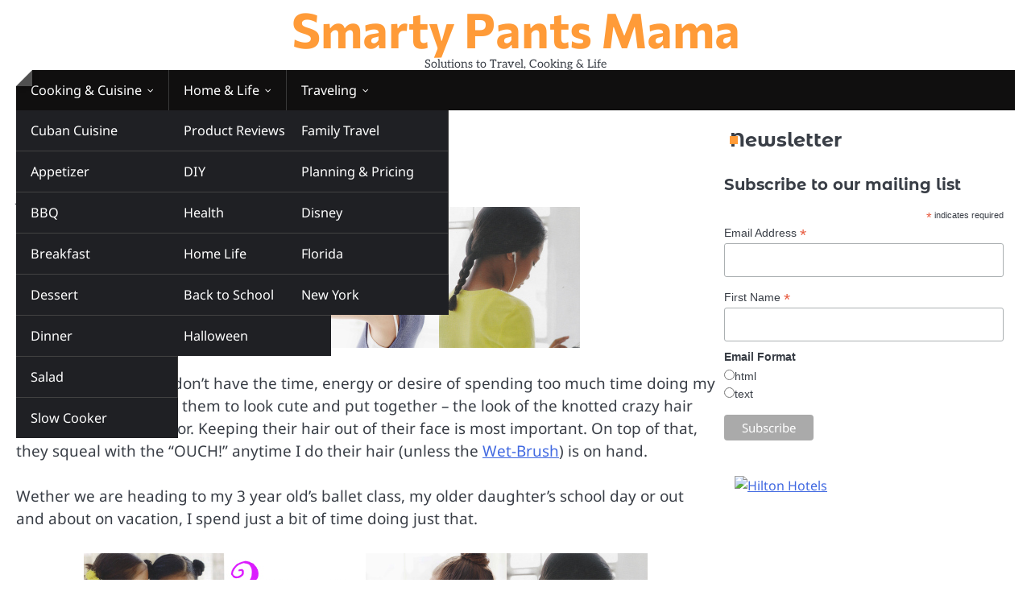

--- FILE ---
content_type: text/html; charset=UTF-8
request_url: https://smartypantsmama.com/3-hair-styles-for-girls/
body_size: 18060
content:
<!doctype html>
<html lang="en">
<head>
	<meta charset="UTF-8">
	<meta name="viewport" content="width=device-width, initial-scale=1">

	<link rel="profile" href="https://gmpg.org/xfn/11">

	<title>3 Hair Styles for Girls &#8211; Smarty Pants Mama</title>
<meta name='robots' content='max-image-preview:large' />
	<style>img:is([sizes="auto" i], [sizes^="auto," i]) { contain-intrinsic-size: 3000px 1500px }</style>
	
            <script data-no-defer="1" data-ezscrex="false" data-cfasync="false" data-pagespeed-no-defer data-cookieconsent="ignore">
                var ctPublicFunctions = {"_ajax_nonce":"bdcde2ad36","_rest_nonce":"37a262c0d1","_ajax_url":"\/wp-admin\/admin-ajax.php","_rest_url":"https:\/\/smartypantsmama.com\/wp-json\/","data__cookies_type":"none","data__ajax_type":"rest","data__bot_detector_enabled":"1","data__frontend_data_log_enabled":1,"cookiePrefix":"","wprocket_detected":false,"host_url":"smartypantsmama.com","text__ee_click_to_select":"Click to select the whole data","text__ee_original_email":"The complete one is","text__ee_got_it":"Got it","text__ee_blocked":"Blocked","text__ee_cannot_connect":"Cannot connect","text__ee_cannot_decode":"Can not decode email. Unknown reason","text__ee_email_decoder":"CleanTalk email decoder","text__ee_wait_for_decoding":"The magic is on the way!","text__ee_decoding_process":"Please wait a few seconds while we decode the contact data."}
            </script>
        
            <script data-no-defer="1" data-ezscrex="false" data-cfasync="false" data-pagespeed-no-defer data-cookieconsent="ignore">
                var ctPublic = {"_ajax_nonce":"bdcde2ad36","settings__forms__check_internal":"0","settings__forms__check_external":"0","settings__forms__force_protection":0,"settings__forms__search_test":"1","settings__data__bot_detector_enabled":"1","settings__sfw__anti_crawler":0,"blog_home":"https:\/\/smartypantsmama.com\/","pixel__setting":"3","pixel__enabled":false,"pixel__url":null,"data__email_check_before_post":"1","data__email_check_exist_post":0,"data__cookies_type":"none","data__key_is_ok":true,"data__visible_fields_required":true,"wl_brandname":"Anti-Spam by CleanTalk","wl_brandname_short":"CleanTalk","ct_checkjs_key":1494131699,"emailEncoderPassKey":"f81d916364bc39442f456b0030c8914f","bot_detector_forms_excluded":"W10=","advancedCacheExists":false,"varnishCacheExists":false,"wc_ajax_add_to_cart":false}
            </script>
        <link rel='dns-prefetch' href='//fd.cleantalk.org' />
<link rel="alternate" type="application/rss+xml" title="Smarty Pants Mama &raquo; Feed" href="https://smartypantsmama.com/feed/" />
<link rel="alternate" type="application/rss+xml" title="Smarty Pants Mama &raquo; Comments Feed" href="https://smartypantsmama.com/comments/feed/" />
<link rel="alternate" type="application/rss+xml" title="Smarty Pants Mama &raquo; 3 Hair Styles for Girls Comments Feed" href="https://smartypantsmama.com/3-hair-styles-for-girls/feed/" />
<script>
window._wpemojiSettings = {"baseUrl":"https:\/\/s.w.org\/images\/core\/emoji\/16.0.1\/72x72\/","ext":".png","svgUrl":"https:\/\/s.w.org\/images\/core\/emoji\/16.0.1\/svg\/","svgExt":".svg","source":{"concatemoji":"https:\/\/smartypantsmama.com\/wp-includes\/js\/wp-emoji-release.min.js?ver=6.8.3"}};
/*! This file is auto-generated */
!function(s,n){var o,i,e;function c(e){try{var t={supportTests:e,timestamp:(new Date).valueOf()};sessionStorage.setItem(o,JSON.stringify(t))}catch(e){}}function p(e,t,n){e.clearRect(0,0,e.canvas.width,e.canvas.height),e.fillText(t,0,0);var t=new Uint32Array(e.getImageData(0,0,e.canvas.width,e.canvas.height).data),a=(e.clearRect(0,0,e.canvas.width,e.canvas.height),e.fillText(n,0,0),new Uint32Array(e.getImageData(0,0,e.canvas.width,e.canvas.height).data));return t.every(function(e,t){return e===a[t]})}function u(e,t){e.clearRect(0,0,e.canvas.width,e.canvas.height),e.fillText(t,0,0);for(var n=e.getImageData(16,16,1,1),a=0;a<n.data.length;a++)if(0!==n.data[a])return!1;return!0}function f(e,t,n,a){switch(t){case"flag":return n(e,"\ud83c\udff3\ufe0f\u200d\u26a7\ufe0f","\ud83c\udff3\ufe0f\u200b\u26a7\ufe0f")?!1:!n(e,"\ud83c\udde8\ud83c\uddf6","\ud83c\udde8\u200b\ud83c\uddf6")&&!n(e,"\ud83c\udff4\udb40\udc67\udb40\udc62\udb40\udc65\udb40\udc6e\udb40\udc67\udb40\udc7f","\ud83c\udff4\u200b\udb40\udc67\u200b\udb40\udc62\u200b\udb40\udc65\u200b\udb40\udc6e\u200b\udb40\udc67\u200b\udb40\udc7f");case"emoji":return!a(e,"\ud83e\udedf")}return!1}function g(e,t,n,a){var r="undefined"!=typeof WorkerGlobalScope&&self instanceof WorkerGlobalScope?new OffscreenCanvas(300,150):s.createElement("canvas"),o=r.getContext("2d",{willReadFrequently:!0}),i=(o.textBaseline="top",o.font="600 32px Arial",{});return e.forEach(function(e){i[e]=t(o,e,n,a)}),i}function t(e){var t=s.createElement("script");t.src=e,t.defer=!0,s.head.appendChild(t)}"undefined"!=typeof Promise&&(o="wpEmojiSettingsSupports",i=["flag","emoji"],n.supports={everything:!0,everythingExceptFlag:!0},e=new Promise(function(e){s.addEventListener("DOMContentLoaded",e,{once:!0})}),new Promise(function(t){var n=function(){try{var e=JSON.parse(sessionStorage.getItem(o));if("object"==typeof e&&"number"==typeof e.timestamp&&(new Date).valueOf()<e.timestamp+604800&&"object"==typeof e.supportTests)return e.supportTests}catch(e){}return null}();if(!n){if("undefined"!=typeof Worker&&"undefined"!=typeof OffscreenCanvas&&"undefined"!=typeof URL&&URL.createObjectURL&&"undefined"!=typeof Blob)try{var e="postMessage("+g.toString()+"("+[JSON.stringify(i),f.toString(),p.toString(),u.toString()].join(",")+"));",a=new Blob([e],{type:"text/javascript"}),r=new Worker(URL.createObjectURL(a),{name:"wpTestEmojiSupports"});return void(r.onmessage=function(e){c(n=e.data),r.terminate(),t(n)})}catch(e){}c(n=g(i,f,p,u))}t(n)}).then(function(e){for(var t in e)n.supports[t]=e[t],n.supports.everything=n.supports.everything&&n.supports[t],"flag"!==t&&(n.supports.everythingExceptFlag=n.supports.everythingExceptFlag&&n.supports[t]);n.supports.everythingExceptFlag=n.supports.everythingExceptFlag&&!n.supports.flag,n.DOMReady=!1,n.readyCallback=function(){n.DOMReady=!0}}).then(function(){return e}).then(function(){var e;n.supports.everything||(n.readyCallback(),(e=n.source||{}).concatemoji?t(e.concatemoji):e.wpemoji&&e.twemoji&&(t(e.twemoji),t(e.wpemoji)))}))}((window,document),window._wpemojiSettings);
</script>
<style id='wp-emoji-styles-inline-css'>

	img.wp-smiley, img.emoji {
		display: inline !important;
		border: none !important;
		box-shadow: none !important;
		height: 1em !important;
		width: 1em !important;
		margin: 0 0.07em !important;
		vertical-align: -0.1em !important;
		background: none !important;
		padding: 0 !important;
	}
</style>
<link rel='stylesheet' id='wp-block-library-css' href='https://smartypantsmama.com/wp-includes/css/dist/block-library/style.min.css?ver=6.8.3' media='all' />
<style id='wp-block-library-theme-inline-css'>
.wp-block-audio :where(figcaption){color:#555;font-size:13px;text-align:center}.is-dark-theme .wp-block-audio :where(figcaption){color:#ffffffa6}.wp-block-audio{margin:0 0 1em}.wp-block-code{border:1px solid #ccc;border-radius:4px;font-family:Menlo,Consolas,monaco,monospace;padding:.8em 1em}.wp-block-embed :where(figcaption){color:#555;font-size:13px;text-align:center}.is-dark-theme .wp-block-embed :where(figcaption){color:#ffffffa6}.wp-block-embed{margin:0 0 1em}.blocks-gallery-caption{color:#555;font-size:13px;text-align:center}.is-dark-theme .blocks-gallery-caption{color:#ffffffa6}:root :where(.wp-block-image figcaption){color:#555;font-size:13px;text-align:center}.is-dark-theme :root :where(.wp-block-image figcaption){color:#ffffffa6}.wp-block-image{margin:0 0 1em}.wp-block-pullquote{border-bottom:4px solid;border-top:4px solid;color:currentColor;margin-bottom:1.75em}.wp-block-pullquote cite,.wp-block-pullquote footer,.wp-block-pullquote__citation{color:currentColor;font-size:.8125em;font-style:normal;text-transform:uppercase}.wp-block-quote{border-left:.25em solid;margin:0 0 1.75em;padding-left:1em}.wp-block-quote cite,.wp-block-quote footer{color:currentColor;font-size:.8125em;font-style:normal;position:relative}.wp-block-quote:where(.has-text-align-right){border-left:none;border-right:.25em solid;padding-left:0;padding-right:1em}.wp-block-quote:where(.has-text-align-center){border:none;padding-left:0}.wp-block-quote.is-large,.wp-block-quote.is-style-large,.wp-block-quote:where(.is-style-plain){border:none}.wp-block-search .wp-block-search__label{font-weight:700}.wp-block-search__button{border:1px solid #ccc;padding:.375em .625em}:where(.wp-block-group.has-background){padding:1.25em 2.375em}.wp-block-separator.has-css-opacity{opacity:.4}.wp-block-separator{border:none;border-bottom:2px solid;margin-left:auto;margin-right:auto}.wp-block-separator.has-alpha-channel-opacity{opacity:1}.wp-block-separator:not(.is-style-wide):not(.is-style-dots){width:100px}.wp-block-separator.has-background:not(.is-style-dots){border-bottom:none;height:1px}.wp-block-separator.has-background:not(.is-style-wide):not(.is-style-dots){height:2px}.wp-block-table{margin:0 0 1em}.wp-block-table td,.wp-block-table th{word-break:normal}.wp-block-table :where(figcaption){color:#555;font-size:13px;text-align:center}.is-dark-theme .wp-block-table :where(figcaption){color:#ffffffa6}.wp-block-video :where(figcaption){color:#555;font-size:13px;text-align:center}.is-dark-theme .wp-block-video :where(figcaption){color:#ffffffa6}.wp-block-video{margin:0 0 1em}:root :where(.wp-block-template-part.has-background){margin-bottom:0;margin-top:0;padding:1.25em 2.375em}
</style>
<style id='classic-theme-styles-inline-css'>
/*! This file is auto-generated */
.wp-block-button__link{color:#fff;background-color:#32373c;border-radius:9999px;box-shadow:none;text-decoration:none;padding:calc(.667em + 2px) calc(1.333em + 2px);font-size:1.125em}.wp-block-file__button{background:#32373c;color:#fff;text-decoration:none}
</style>
<style id='global-styles-inline-css'>
:root{--wp--preset--aspect-ratio--square: 1;--wp--preset--aspect-ratio--4-3: 4/3;--wp--preset--aspect-ratio--3-4: 3/4;--wp--preset--aspect-ratio--3-2: 3/2;--wp--preset--aspect-ratio--2-3: 2/3;--wp--preset--aspect-ratio--16-9: 16/9;--wp--preset--aspect-ratio--9-16: 9/16;--wp--preset--color--black: #000000;--wp--preset--color--cyan-bluish-gray: #abb8c3;--wp--preset--color--white: #ffffff;--wp--preset--color--pale-pink: #f78da7;--wp--preset--color--vivid-red: #cf2e2e;--wp--preset--color--luminous-vivid-orange: #ff6900;--wp--preset--color--luminous-vivid-amber: #fcb900;--wp--preset--color--light-green-cyan: #7bdcb5;--wp--preset--color--vivid-green-cyan: #00d084;--wp--preset--color--pale-cyan-blue: #8ed1fc;--wp--preset--color--vivid-cyan-blue: #0693e3;--wp--preset--color--vivid-purple: #9b51e0;--wp--preset--gradient--vivid-cyan-blue-to-vivid-purple: linear-gradient(135deg,rgba(6,147,227,1) 0%,rgb(155,81,224) 100%);--wp--preset--gradient--light-green-cyan-to-vivid-green-cyan: linear-gradient(135deg,rgb(122,220,180) 0%,rgb(0,208,130) 100%);--wp--preset--gradient--luminous-vivid-amber-to-luminous-vivid-orange: linear-gradient(135deg,rgba(252,185,0,1) 0%,rgba(255,105,0,1) 100%);--wp--preset--gradient--luminous-vivid-orange-to-vivid-red: linear-gradient(135deg,rgba(255,105,0,1) 0%,rgb(207,46,46) 100%);--wp--preset--gradient--very-light-gray-to-cyan-bluish-gray: linear-gradient(135deg,rgb(238,238,238) 0%,rgb(169,184,195) 100%);--wp--preset--gradient--cool-to-warm-spectrum: linear-gradient(135deg,rgb(74,234,220) 0%,rgb(151,120,209) 20%,rgb(207,42,186) 40%,rgb(238,44,130) 60%,rgb(251,105,98) 80%,rgb(254,248,76) 100%);--wp--preset--gradient--blush-light-purple: linear-gradient(135deg,rgb(255,206,236) 0%,rgb(152,150,240) 100%);--wp--preset--gradient--blush-bordeaux: linear-gradient(135deg,rgb(254,205,165) 0%,rgb(254,45,45) 50%,rgb(107,0,62) 100%);--wp--preset--gradient--luminous-dusk: linear-gradient(135deg,rgb(255,203,112) 0%,rgb(199,81,192) 50%,rgb(65,88,208) 100%);--wp--preset--gradient--pale-ocean: linear-gradient(135deg,rgb(255,245,203) 0%,rgb(182,227,212) 50%,rgb(51,167,181) 100%);--wp--preset--gradient--electric-grass: linear-gradient(135deg,rgb(202,248,128) 0%,rgb(113,206,126) 100%);--wp--preset--gradient--midnight: linear-gradient(135deg,rgb(2,3,129) 0%,rgb(40,116,252) 100%);--wp--preset--font-size--small: 13px;--wp--preset--font-size--medium: 20px;--wp--preset--font-size--large: 36px;--wp--preset--font-size--x-large: 42px;--wp--preset--spacing--20: 0.44rem;--wp--preset--spacing--30: 0.67rem;--wp--preset--spacing--40: 1rem;--wp--preset--spacing--50: 1.5rem;--wp--preset--spacing--60: 2.25rem;--wp--preset--spacing--70: 3.38rem;--wp--preset--spacing--80: 5.06rem;--wp--preset--shadow--natural: 6px 6px 9px rgba(0, 0, 0, 0.2);--wp--preset--shadow--deep: 12px 12px 50px rgba(0, 0, 0, 0.4);--wp--preset--shadow--sharp: 6px 6px 0px rgba(0, 0, 0, 0.2);--wp--preset--shadow--outlined: 6px 6px 0px -3px rgba(255, 255, 255, 1), 6px 6px rgba(0, 0, 0, 1);--wp--preset--shadow--crisp: 6px 6px 0px rgba(0, 0, 0, 1);}:where(.is-layout-flex){gap: 0.5em;}:where(.is-layout-grid){gap: 0.5em;}body .is-layout-flex{display: flex;}.is-layout-flex{flex-wrap: wrap;align-items: center;}.is-layout-flex > :is(*, div){margin: 0;}body .is-layout-grid{display: grid;}.is-layout-grid > :is(*, div){margin: 0;}:where(.wp-block-columns.is-layout-flex){gap: 2em;}:where(.wp-block-columns.is-layout-grid){gap: 2em;}:where(.wp-block-post-template.is-layout-flex){gap: 1.25em;}:where(.wp-block-post-template.is-layout-grid){gap: 1.25em;}.has-black-color{color: var(--wp--preset--color--black) !important;}.has-cyan-bluish-gray-color{color: var(--wp--preset--color--cyan-bluish-gray) !important;}.has-white-color{color: var(--wp--preset--color--white) !important;}.has-pale-pink-color{color: var(--wp--preset--color--pale-pink) !important;}.has-vivid-red-color{color: var(--wp--preset--color--vivid-red) !important;}.has-luminous-vivid-orange-color{color: var(--wp--preset--color--luminous-vivid-orange) !important;}.has-luminous-vivid-amber-color{color: var(--wp--preset--color--luminous-vivid-amber) !important;}.has-light-green-cyan-color{color: var(--wp--preset--color--light-green-cyan) !important;}.has-vivid-green-cyan-color{color: var(--wp--preset--color--vivid-green-cyan) !important;}.has-pale-cyan-blue-color{color: var(--wp--preset--color--pale-cyan-blue) !important;}.has-vivid-cyan-blue-color{color: var(--wp--preset--color--vivid-cyan-blue) !important;}.has-vivid-purple-color{color: var(--wp--preset--color--vivid-purple) !important;}.has-black-background-color{background-color: var(--wp--preset--color--black) !important;}.has-cyan-bluish-gray-background-color{background-color: var(--wp--preset--color--cyan-bluish-gray) !important;}.has-white-background-color{background-color: var(--wp--preset--color--white) !important;}.has-pale-pink-background-color{background-color: var(--wp--preset--color--pale-pink) !important;}.has-vivid-red-background-color{background-color: var(--wp--preset--color--vivid-red) !important;}.has-luminous-vivid-orange-background-color{background-color: var(--wp--preset--color--luminous-vivid-orange) !important;}.has-luminous-vivid-amber-background-color{background-color: var(--wp--preset--color--luminous-vivid-amber) !important;}.has-light-green-cyan-background-color{background-color: var(--wp--preset--color--light-green-cyan) !important;}.has-vivid-green-cyan-background-color{background-color: var(--wp--preset--color--vivid-green-cyan) !important;}.has-pale-cyan-blue-background-color{background-color: var(--wp--preset--color--pale-cyan-blue) !important;}.has-vivid-cyan-blue-background-color{background-color: var(--wp--preset--color--vivid-cyan-blue) !important;}.has-vivid-purple-background-color{background-color: var(--wp--preset--color--vivid-purple) !important;}.has-black-border-color{border-color: var(--wp--preset--color--black) !important;}.has-cyan-bluish-gray-border-color{border-color: var(--wp--preset--color--cyan-bluish-gray) !important;}.has-white-border-color{border-color: var(--wp--preset--color--white) !important;}.has-pale-pink-border-color{border-color: var(--wp--preset--color--pale-pink) !important;}.has-vivid-red-border-color{border-color: var(--wp--preset--color--vivid-red) !important;}.has-luminous-vivid-orange-border-color{border-color: var(--wp--preset--color--luminous-vivid-orange) !important;}.has-luminous-vivid-amber-border-color{border-color: var(--wp--preset--color--luminous-vivid-amber) !important;}.has-light-green-cyan-border-color{border-color: var(--wp--preset--color--light-green-cyan) !important;}.has-vivid-green-cyan-border-color{border-color: var(--wp--preset--color--vivid-green-cyan) !important;}.has-pale-cyan-blue-border-color{border-color: var(--wp--preset--color--pale-cyan-blue) !important;}.has-vivid-cyan-blue-border-color{border-color: var(--wp--preset--color--vivid-cyan-blue) !important;}.has-vivid-purple-border-color{border-color: var(--wp--preset--color--vivid-purple) !important;}.has-vivid-cyan-blue-to-vivid-purple-gradient-background{background: var(--wp--preset--gradient--vivid-cyan-blue-to-vivid-purple) !important;}.has-light-green-cyan-to-vivid-green-cyan-gradient-background{background: var(--wp--preset--gradient--light-green-cyan-to-vivid-green-cyan) !important;}.has-luminous-vivid-amber-to-luminous-vivid-orange-gradient-background{background: var(--wp--preset--gradient--luminous-vivid-amber-to-luminous-vivid-orange) !important;}.has-luminous-vivid-orange-to-vivid-red-gradient-background{background: var(--wp--preset--gradient--luminous-vivid-orange-to-vivid-red) !important;}.has-very-light-gray-to-cyan-bluish-gray-gradient-background{background: var(--wp--preset--gradient--very-light-gray-to-cyan-bluish-gray) !important;}.has-cool-to-warm-spectrum-gradient-background{background: var(--wp--preset--gradient--cool-to-warm-spectrum) !important;}.has-blush-light-purple-gradient-background{background: var(--wp--preset--gradient--blush-light-purple) !important;}.has-blush-bordeaux-gradient-background{background: var(--wp--preset--gradient--blush-bordeaux) !important;}.has-luminous-dusk-gradient-background{background: var(--wp--preset--gradient--luminous-dusk) !important;}.has-pale-ocean-gradient-background{background: var(--wp--preset--gradient--pale-ocean) !important;}.has-electric-grass-gradient-background{background: var(--wp--preset--gradient--electric-grass) !important;}.has-midnight-gradient-background{background: var(--wp--preset--gradient--midnight) !important;}.has-small-font-size{font-size: var(--wp--preset--font-size--small) !important;}.has-medium-font-size{font-size: var(--wp--preset--font-size--medium) !important;}.has-large-font-size{font-size: var(--wp--preset--font-size--large) !important;}.has-x-large-font-size{font-size: var(--wp--preset--font-size--x-large) !important;}
:where(.wp-block-post-template.is-layout-flex){gap: 1.25em;}:where(.wp-block-post-template.is-layout-grid){gap: 1.25em;}
:where(.wp-block-columns.is-layout-flex){gap: 2em;}:where(.wp-block-columns.is-layout-grid){gap: 2em;}
:root :where(.wp-block-pullquote){font-size: 1.5em;line-height: 1.6;}
</style>
<link rel='stylesheet' id='cleantalk-public-css-css' href='https://smartypantsmama.com/wp-content/plugins/cleantalk-spam-protect/css/cleantalk-public.min.css?ver=6.68_1763051234' media='all' />
<link rel='stylesheet' id='cleantalk-email-decoder-css-css' href='https://smartypantsmama.com/wp-content/plugins/cleantalk-spam-protect/css/cleantalk-email-decoder.min.css?ver=6.68_1763051234' media='all' />
<link rel='stylesheet' id='ideal-magazine-slick-css-css' href='https://smartypantsmama.com/wp-content/themes/ideal-magazine/assets/css/slick.min.css?ver=1.8.0' media='all' />
<link rel='stylesheet' id='ideal-magazine-fontawesome-css-css' href='https://smartypantsmama.com/wp-content/themes/ideal-magazine/assets/css/fontawesome.min.css?ver=6.4.2' media='all' />
<link rel='stylesheet' id='ideal-magazine-google-fonts-css' href='https://smartypantsmama.com/wp-content/fonts/55939a26df00fc9d494e07baedb09bb2.css' media='all' />
<link rel='stylesheet' id='ideal-magazine-style-css' href='https://smartypantsmama.com/wp-content/themes/ideal-magazine/style.css?ver=1.0.3' media='all' />
<style id='ideal-magazine-style-inline-css'>

	/* Color */
	:root {
		--site-title-color: #ff9b38;
	}
	
	/* Typograhpy */
	:root {
		--font-heading: "Montserrat Alternates", serif;
		--font-main: -apple-system, BlinkMacSystemFont,"Noto Sans", "Segoe UI", Roboto, Oxygen-Sans, Ubuntu, Cantarell, "Helvetica Neue", sans-serif;
	}

	body,
	button, input, select, optgroup, textarea {
		font-family: "Noto Sans", serif;
	}

	.site-title a {
		font-family: "Commissioner", serif;
	}
	
	.site-description {
		font-family: "Aleo", serif;
	}
	
</style>
<script src="https://smartypantsmama.com/wp-content/plugins/cleantalk-spam-protect/js/apbct-public-bundle.min.js?ver=6.68_1763051235" id="apbct-public-bundle.min-js-js"></script>
<script src="https://fd.cleantalk.org/ct-bot-detector-wrapper.js?ver=6.68" id="ct_bot_detector-js" defer data-wp-strategy="defer"></script>
<script src="https://smartypantsmama.com/wp-includes/js/jquery/jquery.min.js?ver=3.7.1" id="jquery-core-js"></script>
<script src="https://smartypantsmama.com/wp-includes/js/jquery/jquery-migrate.min.js?ver=3.4.1" id="jquery-migrate-js"></script>
<script src="https://smartypantsmama.com/wp-content/themes/ideal-magazine/assets/js/custom.min.js?ver=1" id="ideal-magazine-custom-script-js"></script>
<link rel="https://api.w.org/" href="https://smartypantsmama.com/wp-json/" /><link rel="alternate" title="JSON" type="application/json" href="https://smartypantsmama.com/wp-json/wp/v2/posts/14369" /><link rel="EditURI" type="application/rsd+xml" title="RSD" href="https://smartypantsmama.com/xmlrpc.php?rsd" />
<meta name="generator" content="WordPress 6.8.3" />
<link rel="canonical" href="https://smartypantsmama.com/3-hair-styles-for-girls/" />
<link rel='shortlink' href='https://smartypantsmama.com/?p=14369' />
<link rel="alternate" title="oEmbed (JSON)" type="application/json+oembed" href="https://smartypantsmama.com/wp-json/oembed/1.0/embed?url=https%3A%2F%2Fsmartypantsmama.com%2F3-hair-styles-for-girls%2F" />
<link rel="alternate" title="oEmbed (XML)" type="text/xml+oembed" href="https://smartypantsmama.com/wp-json/oembed/1.0/embed?url=https%3A%2F%2Fsmartypantsmama.com%2F3-hair-styles-for-girls%2F&#038;format=xml" />
<meta name="generator" content="Redux 4.5.8" />
<style type="text/css" id="breadcrumb-trail-css">.breadcrumbs ul li::after {content: "/";}</style>
</head>

<body class="wp-singular post-template-default single single-post postid-14369 single-format-standard wp-embed-responsive wp-theme-ideal-magazine right-sidebar">

		<div id="page" class="site">

		<a class="skip-link screen-reader-text" href="#primary">Skip to content</a>

		<div id="loader" class="loader-1">
			<div class="loader-container">
				<div id="preloader">
				</div>
			</div>
		</div><!-- #loader -->

		<header id="masthead" class="site-header">

			
			<div class="ideal-magazine-middle-header ">
								<div class="section-wrapper">
					<div class="ideal-magazine-middle-header-wrapper no-bigyapaan">
						<div class="site-branding">
														<div class="site-identity">
																<p class="site-title"><a href="https://smartypantsmama.com/" rel="home">Smarty Pants Mama</a></p>
																<p class="site-description">Solutions to Travel, Cooking &amp; Life</p>
													</div>	
					</div>
									</div>	
			</div>	
		</div>		
		<!-- end of site-branding -->
		<div class="ideal-magazine-bottom-header" style="min-height: 55px;">
			<div class="ideal-magazine-navigation">
				<div class="section-wrapper"> 
					<div class="ideal-magazine-navigation-container">
						<nav id="site-navigation" class="main-navigation">
							<button class="menu-toggle" aria-controls="primary-menu" aria-expanded="false">
								<span class="ham-icon"></span>
								<span class="ham-icon"></span>
								<span class="ham-icon"></span>
							</button>
							<div class="navigation-area">
								<div class="menu-spm-question-menu-container"><ul id="primary-menu" class="menu"><li id="menu-item-13245" class="menu-item menu-item-type-taxonomy menu-item-object-category menu-item-has-children menu-item-13245"><a href="https://smartypantsmama.com/category/smartfood/">Cooking &#038; Cuisine</a>
<ul class="sub-menu">
	<li id="menu-item-17981" class="menu-item menu-item-type-custom menu-item-object-custom menu-item-17981"><a href="http://www.smartypantsmama.com/tag/Cuban">Cuban Cuisine</a></li>
	<li id="menu-item-15639" class="menu-item menu-item-type-custom menu-item-object-custom menu-item-has-children menu-item-15639"><a href="http://www.smartypantsmama.com/tag/recipe">Recipes</a>
	<ul class="sub-menu">
		<li id="menu-item-15696" class="menu-item menu-item-type-custom menu-item-object-custom menu-item-15696"><a href="http://www.smartypantsmama.com/tag/appetizer">Appetizer</a></li>
		<li id="menu-item-15703" class="menu-item menu-item-type-custom menu-item-object-custom menu-item-15703"><a href="http://www.smartypantsmama.com/tag/BBQ">BBQ</a></li>
		<li id="menu-item-15694" class="menu-item menu-item-type-custom menu-item-object-custom menu-item-15694"><a href="http://www.smartypantsmama.com/tag/breakfast">Breakfast</a></li>
		<li id="menu-item-15704" class="menu-item menu-item-type-custom menu-item-object-custom menu-item-15704"><a href="http://www.smartypantsmama.com/tag/dessert">Dessert</a></li>
		<li id="menu-item-15697" class="menu-item menu-item-type-custom menu-item-object-custom menu-item-15697"><a href="http://www.smartypantsmama.com/tag/dinner">Dinner</a></li>
		<li id="menu-item-15705" class="menu-item menu-item-type-custom menu-item-object-custom menu-item-15705"><a href="http://www.smartypantsmama.com/tag/salad">Salad</a></li>
		<li id="menu-item-15695" class="menu-item menu-item-type-custom menu-item-object-custom menu-item-15695"><a href="http://www.smartypantsmama.com/tag/slow-cooker">Slow Cooker</a></li>
	</ul>
</li>
	<li id="menu-item-15641" class="menu-item menu-item-type-custom menu-item-object-custom menu-item-15641"><a href="http://www.smartypantsmama.com/tag/KitchenTools">Tools of the Kitchen</a></li>
</ul>
</li>
<li id="menu-item-13251" class="menu-item menu-item-type-taxonomy menu-item-object-category current-post-ancestor current-menu-parent current-post-parent menu-item-has-children menu-item-13251"><a href="https://smartypantsmama.com/category/living/">Home &#038; Life</a>
<ul class="sub-menu">
	<li id="menu-item-21496" class="menu-item menu-item-type-custom menu-item-object-custom menu-item-21496"><a href="http://www.smartypantsmama.com/tag/Product-Review">Product Reviews</a></li>
	<li id="menu-item-15644" class="menu-item menu-item-type-custom menu-item-object-custom menu-item-15644"><a href="http://www.smartypantsmama.com/tag/DIY">DIY</a></li>
	<li id="menu-item-16514" class="menu-item menu-item-type-custom menu-item-object-custom menu-item-16514"><a href="http://www.smartypantsmama.com/tag/health">Health</a></li>
	<li id="menu-item-23517" class="menu-item menu-item-type-custom menu-item-object-custom menu-item-23517"><a href="http://www.smartypantsmama.com/tag/Home">Home Life</a></li>
	<li id="menu-item-15642" class="menu-item menu-item-type-custom menu-item-object-custom menu-item-has-children menu-item-15642"><a href="http://www.smartypantsmama.com/tag/Parenting">Parenting</a>
	<ul class="sub-menu">
		<li id="menu-item-15698" class="menu-item menu-item-type-custom menu-item-object-custom menu-item-15698"><a href="http://www.smartypantsmama.com/tag/BackToSchool">Back to School</a></li>
		<li id="menu-item-15701" class="menu-item menu-item-type-custom menu-item-object-custom menu-item-15701"><a href="http://www.smartypantsmama.com/tag/Halloween">Halloween</a></li>
	</ul>
</li>
	<li id="menu-item-18533" class="menu-item menu-item-type-custom menu-item-object-custom menu-item-18533"><a href="http://www.smartypantsmama.com/tag/social-cause">Social Causes</a></li>
</ul>
</li>
<li id="menu-item-13231" class="menu-item menu-item-type-taxonomy menu-item-object-category menu-item-has-children menu-item-13231"><a href="https://smartypantsmama.com/category/family-travel/">Traveling</a>
<ul class="sub-menu">
	<li id="menu-item-15700" class="menu-item menu-item-type-custom menu-item-object-custom menu-item-15700"><a href="http://www.smartypantsmama.com/tag/family-travel">Family Travel</a></li>
	<li id="menu-item-15647" class="menu-item menu-item-type-custom menu-item-object-custom menu-item-15647"><a href="http://www.smartypantsmama.com/tag/travel-planning">Planning &#038; Pricing</a></li>
	<li id="menu-item-15646" class="menu-item menu-item-type-custom menu-item-object-custom menu-item-has-children menu-item-15646"><a href="http://www.smartypantsmama.com/tag/destinations">Destinations</a>
	<ul class="sub-menu">
		<li id="menu-item-15635" class="menu-item menu-item-type-custom menu-item-object-custom menu-item-15635"><a href="http://www.smartypantsmama.com/tag/Disney">Disney</a></li>
		<li id="menu-item-15637" class="menu-item menu-item-type-custom menu-item-object-custom menu-item-15637"><a href="http://www.smartypantsmama.com/tag/florida">Florida</a></li>
		<li id="menu-item-15636" class="menu-item menu-item-type-custom menu-item-object-custom menu-item-15636"><a href="http://www.smartypantsmama.com/tag/newYork">New York</a></li>
	</ul>
</li>
	<li id="menu-item-15638" class="menu-item menu-item-type-custom menu-item-object-custom menu-item-15638"><a href="http://www.smartypantsmama.com/tag/cruising">Cruising</a></li>
	<li id="menu-item-15640" class="menu-item menu-item-type-custom menu-item-object-custom menu-item-15640"><a href="http://www.smartypantsmama.com/tag/TravelTools">Tools of Travel</a></li>
</ul>
</li>
</ul></div>							</div>
						</nav><!-- #site-navigation -->
						<div class="header-social-icon">
							<div class="header-social-icon-container">
															</div>
						</div>
					</div>
				</div>
			</div>
		</div>
		<!-- end of navigation -->
	</header><!-- #masthead -->

			<div class="ideal-magazine-main-wrapper">
			<div class="section-wrapper">
				<div class="ideal-magazine-container-wrapper">
				<main id="primary" class="site-main">

	
<article id="post-14369" class="post-14369 post type-post status-publish format-standard has-post-thumbnail hentry category-living tag-back-to-school tag-diy">
	<nav role="navigation" aria-label="Breadcrumbs" class="breadcrumb-trail breadcrumbs" itemprop="breadcrumb"><ul class="trail-items" itemscope itemtype="http://schema.org/BreadcrumbList"><meta name="numberOfItems" content="3" /><meta name="itemListOrder" content="Ascending" /><li itemprop="itemListElement" itemscope itemtype="http://schema.org/ListItem" class="trail-item trail-begin"><a href="https://smartypantsmama.com/" rel="home" itemprop="item"><span itemprop="name">Home</span></a><meta itemprop="position" content="1" /></li><li itemprop="itemListElement" itemscope itemtype="http://schema.org/ListItem" class="trail-item"><a href="https://smartypantsmama.com/category/living/" itemprop="item"><span itemprop="name">Living</span></a><meta itemprop="position" content="2" /></li><li itemprop="itemListElement" itemscope itemtype="http://schema.org/ListItem" class="trail-item trail-end"><span itemprop="item"><span itemprop="name">3 Hair Styles for Girls</span></span><meta itemprop="position" content="3" /></li></ul></nav>			<header class="entry-header">
			<h1 class="entry-title">3 Hair Styles for Girls</h1>		</header><!-- .entry-header -->
					<div class="entry-meta">
				<span class="post-date"><a href="https://smartypantsmama.com/3-hair-styles-for-girls/"><time class="entry-date published" datetime="2014-07-31T10:07:41-04:00">July 31, 2014</time><time class="updated" datetime="2016-11-17T17:56:25-05:00">November 17, 2016</time></a></span><span class="post-author"><a href="https://smartypantsmama.com/author/admin/">Caroline Murphy</a></span>			</div><!-- .entry-meta -->
				
	
			<div class="post-thumbnail">
				<img width="700" height="175" src="https://smartypantsmama.com/wp-content/uploads/2014/07/HairStylesFB.jpg.jpg" class="attachment-post-thumbnail size-post-thumbnail wp-post-image" alt="Hair Styles for Girls" decoding="async" fetchpriority="high" srcset="https://smartypantsmama.com/wp-content/uploads/2014/07/HairStylesFB.jpg.jpg 700w, https://smartypantsmama.com/wp-content/uploads/2014/07/HairStylesFB.jpg-300x75.jpg 300w, https://smartypantsmama.com/wp-content/uploads/2014/07/HairStylesFB.jpg-400x100.jpg 400w" sizes="(max-width: 700px) 100vw, 700px" />			</div><!-- .post-thumbnail -->

		
	<div class="entry-content">
		<p>I like things SIMPLE. I don&#8217;t have the time, energy or desire of spending too much time doing my daughter&#8217;s hair. I want them to look cute and put together &#8211; the look of the knotted crazy hair isn&#8217;t what I&#8217;m looking for. Keeping their hair out of their face is most important. On top of that, they squeal with the &#8220;OUCH!&#8221; anytime I do their hair (unless the <a title="How We Use the Wet Brush to End Hair Brushing Tears" href="https://smartypantsmama.com/obsessed-with-the-wet-brush/">Wet-Brush</a>) is on hand.&nbsp;</p>
<p>Wether we are heading to my 3 year old&#8217;s ballet class, my older daughter&#8217;s school day or out and about on vacation, I spend just a bit of time doing just that.&nbsp;</p>
<p><a href="https://smartypantsmama.com/wp-content/uploads/2014/07/HairStylesFB.jpg.jpg"><img decoding="async" class="aligncenter size-full wp-image-14373" src="https://smartypantsmama.com/wp-content/uploads/2014/07/HairStylesFB.jpg.jpg" alt="Hair Styles for Girls" width="700" height="175" srcset="https://smartypantsmama.com/wp-content/uploads/2014/07/HairStylesFB.jpg.jpg 700w, https://smartypantsmama.com/wp-content/uploads/2014/07/HairStylesFB.jpg-300x75.jpg 300w, https://smartypantsmama.com/wp-content/uploads/2014/07/HairStylesFB.jpg-400x100.jpg 400w" sizes="(max-width: 700px) 100vw, 700px" /></a></p>
<p>There are loads of styles out there and I&#8217;m enjoying the dozens of ones in&nbsp;<strong><b style="color: #222222;"><i>Cozy’s Complete Guide to Girls Hair</i>&nbsp;</b></strong>book. This hardcover spiral can sit right on the bathroom counter as you carefully and quickly style your daughter&#8217;s hair. The pictures are clear and the directions make sense. &nbsp;The styles are intended for Mom to do &#8211; not a professional with loads more experience and creativity.</p>
<p>Below I share 3 hair styles for girls that are also featured in&nbsp;<strong><strong><b style="color: #222222;"><i>Cozy’s Complete Guide to Girls Hair</i></b></strong></strong>&nbsp;book!</p>
<h3>3 Hair Styles for&nbsp;Girls</h3>
<h4><strong>Hair Style Idea: The Basic Bun<a href="https://smartypantsmama.com/wp-content/uploads/2014/07/161_Basic-Bun.jpg.jpg.jpg-e1406755921206.jpg"><img decoding="async" class="alignright size-full wp-image-14374" src="https://smartypantsmama.com/wp-content/uploads/2014/07/161_Basic-Bun.jpg.jpg.jpg-e1406755921206.jpg" alt="Basic Bun" width="250" height="333" srcset="https://smartypantsmama.com/wp-content/uploads/2014/07/161_Basic-Bun.jpg.jpg.jpg-e1406755921206.jpg 250w, https://smartypantsmama.com/wp-content/uploads/2014/07/161_Basic-Bun.jpg.jpg.jpg-e1406755921206-225x300.jpg 225w" sizes="(max-width: 250px) 100vw, 250px" /></a></strong></h4>
<p>This simple way of scooping hair up always makes girls feel grown-up, and most importantly, getting hair off of her face and neck during the hot summer months!</p>
<p>Don’t make the bun too tight or severe; a softer style is not only prettier, but also more comfy.&nbsp;</p>
<p><strong>Step 1:</strong>&nbsp;Starting with damp hair, comb through to smooth and remove tangles.</p>
<p><strong>Step 2:&nbsp;</strong>Gather hair in a loose ponytail. Position the ponytail where you want the bun to be on the head: low at the nape, middle of the head, or high on the crown. Secure with a ponytail holder.</p>
<p><strong>Step 3:</strong>&nbsp;Twist the ponytail into a tight rope, coiling it around itself at the base.</p>
<p><strong>Step 4:</strong>&nbsp;Tuck the ends of the coil into the ponytail holder at the base. Then secure the bun by pushing bobby pins into the hair at the bun’s base on all sides.&nbsp; The thicker the hair, the more pins you’ll need.&nbsp; Lightly spritz the bun with hair spray to lock in the style.</p>
<h4><strong>Hair Style Idea: Looped Pigtails<a href="https://smartypantsmama.com/wp-content/uploads/2014/07/The-Looped-Pigtail-and-The-Knotted-Pigtail.jpg.jpg.jpg-e1406755965209.jpg"><img loading="lazy" decoding="async" class="alignright size-full wp-image-14376" src="https://smartypantsmama.com/wp-content/uploads/2014/07/The-Looped-Pigtail-and-The-Knotted-Pigtail.jpg.jpg.jpg-e1406755965209.jpg" alt="Looped Pigtail" width="250" height="269"></a></strong></h4>
<p>Super-simple and super-cute –the looped pigtails shows off your little one’s cute face while keeping them cool!</p>
<p><strong>Step 1:&nbsp;</strong>Starting with dry hair, comb or brush the hair to smooth and detangle it.&nbsp; Part the hair down the middle of the head.</p>
<p><strong>Step 2:&nbsp;</strong>Hold the hair from one side of the part and make a low ponytail below the ear on that side, using a cute ponytail holder.&nbsp; When you pull the hair through the holder for the final time, don&#8217;t pull it all the way through: Leave the ends stuck in the holder to form a loose loop below.&nbsp; The longer the hair, the larger the loop will be.</p>
<p><strong>Step 3:&nbsp;</strong>Repeat on the other side of the part. Use your fingers to make the loops about the same size on both sides.</p>
<h4><strong>Hair Style Idea: Loose Braid<a href="https://smartypantsmama.com/wp-content/uploads/2014/07/Basic-Braid.jpg.jpg.jpg-e1406755987276.jpg"><img loading="lazy" decoding="async" class="alignright size-full wp-image-14375" src="https://smartypantsmama.com/wp-content/uploads/2014/07/Basic-Braid.jpg.jpg.jpg-e1406755987276.jpg" alt="Basic Braid" width="250" height="281"></a></strong></h4>
<p>Braids are not going anywhere! An easy but chic style for longer hair, and so on-trend!</p>
<p><strong>Step 1:&nbsp;</strong>Starting with dry hair, brush it smooth and detangle it.&nbsp;</p>
<p><strong>Step 2:&nbsp;</strong>Using a fine-tooth comb, divide the hair into three equal sections: right, left and middle.</p>
<p><strong>Step 3:&nbsp;</strong>Hold the right section in your right hand and the other two sections separately in your left. Cross the right section over the middle section and hold with your left hand. The original right section is not the middle section.</p>
<p><strong>Step 4:&nbsp;</strong>Now cross the left section over the middle section. The original left-hand section is now the middle section.</p>
<p><strong>Step 5:&nbsp;</strong>Continuing alternating right and left sections over the middle, until you reach the end of the hair. Secure with a ponytail holder.</p>
<h3>Purchase Cozy&#8217;s Complete Guide to Girls&#8217; Hair</h3>
<p>Head over to Amazon to purchase the book for yourself or as a gift:&nbsp; <a href="https://www.amazon.com/gp/product/1579654223/ref=as_li_tl?ie=UTF8&amp;camp=1789&amp;creative=390957&amp;creativeASIN=1579654223&amp;linkCode=as2&amp;tag=caroline06&amp;linkId=SDA2WO5BGK57E2P4">Cozy&#8217;s Complete Guide to Girls&#8217; Hair</a><img loading="lazy" decoding="async" style="border: none !important; margin: 0px !important;" src="http://ir-na.amazon-adsystem.com/e/ir?t=caroline06&amp;l=as2&amp;o=1&amp;a=1579654223" alt="" width="1" height="1" border="0"></p>
<p><a href="https://smartypantsmama.com/wp-content/uploads/2014/07/HairStyles.jpg.jpg"><img loading="lazy" decoding="async" class="aligncenter size-full wp-image-14371" src="https://smartypantsmama.com/wp-content/uploads/2014/07/HairStyles.jpg.jpg" alt="Hair Styles" width="750" height="3000" srcset="https://smartypantsmama.com/wp-content/uploads/2014/07/HairStyles.jpg.jpg 750w, https://smartypantsmama.com/wp-content/uploads/2014/07/HairStyles.jpg-75x300.jpg 75w, https://smartypantsmama.com/wp-content/uploads/2014/07/HairStyles.jpg-256x1024.jpg 256w, https://smartypantsmama.com/wp-content/uploads/2014/07/HairStyles.jpg-400x1600.jpg 400w" sizes="auto, (max-width: 750px) 100vw, 750px" /></a></p>
	</div><!-- .entry-content -->

	<footer class="entry-footer">
		<span class="cat-links"><a href="https://smartypantsmama.com/category/living/" rel="category tag">Living</a></span>		<span class="tags-links">Tagged <a href="https://smartypantsmama.com/tag/back-to-school/" rel="tag">back to school</a>, <a href="https://smartypantsmama.com/tag/diy/" rel="tag">DIY</a></span>	</footer><!-- .entry-footer -->
</article><!-- #post-14369 -->

	<nav class="navigation post-navigation" aria-label="Posts">
		<h2 class="screen-reader-text">Post navigation</h2>
		<div class="nav-links"><div class="nav-previous"><a href="https://smartypantsmama.com/100-books-to-read-lifetime-childrens-book-edition/" rel="prev"><span class="nav-title">100 Books to Read in a Lifetime, Children&#8217;s Book Edition</span></a></div><div class="nav-next"><a href="https://smartypantsmama.com/easy-motion-sickness-remedies/" rel="next"><span class="nav-title">Easy Motion Sickness Remedies</span></a></div></div>
	</nav>				<div class="related-posts">
					<h2>Related Posts</h2>
					<div class="row">
													<div>
								<article id="post-50" class="post-50 post type-post status-publish format-standard hentry category-products category-recallwednesday">
																		<div class="post-text">
										<header class="entry-header">
											<h5 class="entry-title"><a href="https://smartypantsmama.com/recall-wednesday-just-a-grill/" rel="bookmark">Recall Wednesday &#8211; Just a Grill!</a></h5>										</header><!-- .entry-header -->
										<div class="entry-content">
											<p>Good Morning! In the past week I have only received one recall from the CPSC &#8211; I guess that&#8217;s good&hellip;</p>
										</div><!-- .entry-content -->
									</div>
								</article>
							</div>
														<div>
								<article id="post-24771" class="post-24771 post type-post status-publish format-standard has-post-thumbnail hentry category-living tag-back-to-school tag-health tag-infographic">
									
			<div class="post-thumbnail">
				<img width="810" height="450" src="https://smartypantsmama.com/wp-content/uploads/2017/08/Dental-Routine.png" class="attachment-post-thumbnail size-post-thumbnail wp-post-image" alt="Dental Routine" decoding="async" loading="lazy" srcset="https://smartypantsmama.com/wp-content/uploads/2017/08/Dental-Routine.png 810w, https://smartypantsmama.com/wp-content/uploads/2017/08/Dental-Routine-300x167.png 300w, https://smartypantsmama.com/wp-content/uploads/2017/08/Dental-Routine-768x427.png 768w, https://smartypantsmama.com/wp-content/uploads/2017/08/Dental-Routine-400x222.png 400w" sizes="auto, (max-width: 810px) 100vw, 810px" />			</div><!-- .post-thumbnail -->

											<div class="post-text">
										<header class="entry-header">
											<h5 class="entry-title"><a href="https://smartypantsmama.com/back-school-dental-routine-infographic/" rel="bookmark">Back to School Dental Routine with Infographic</a></h5>										</header><!-- .entry-header -->
										<div class="entry-content">
											<p>Back to School Dental Routine with Infographic Pencils, check. Ruler, check. Notebooks, check. Toothbrush, check. Yes, adding dental hygiene items&hellip;</p>
										</div><!-- .entry-content -->
									</div>
								</article>
							</div>
														<div>
								<article id="post-59" class="post-59 post type-post status-publish format-standard hentry category-living">
																		<div class="post-text">
										<header class="entry-header">
											<h5 class="entry-title"><a href="https://smartypantsmama.com/tackle-it-tuesday/" rel="bookmark">Tackle It Tuesday &#8211;</a></h5>										</header><!-- .entry-header -->
										<div class="entry-content">
											<p>Happy Tuesday! To me there is something so special about getting a card&#8230;birthday, congratulations&#8230;in the actual mail. Yes, I agree&hellip;</p>
										</div><!-- .entry-content -->
									</div>
								</article>
							</div>
												</div>
				</div>
				
<div id="comments" class="comments-area">

			<h2 class="comments-title">
			17 thoughts on &ldquo;<span>3 Hair Styles for Girls</span>&rdquo;		</h2><!-- .comments-title -->

		
		<ol class="comment-list">
					<li id="comment-40192" class="trackback even thread-even depth-1">
			<div class="comment-body">
				Pingback: smartypantsmama 			</div>
		</li><!-- #comment-## -->
		<li id="comment-40211" class="comment odd alt thread-odd thread-alt depth-1">
			<article id="div-comment-40211" class="comment-body">
				<footer class="comment-meta">
					<div class="comment-author vcard">
						<img alt='' src='https://secure.gravatar.com/avatar/36f4e0d9f3e8e548d762f5f3a3c7f0c714ca24c02138bca161cfe3e4c942923a?s=32&#038;r=g' srcset='https://secure.gravatar.com/avatar/36f4e0d9f3e8e548d762f5f3a3c7f0c714ca24c02138bca161cfe3e4c942923a?s=64&#038;r=g 2x' class='avatar avatar-32 photo' height='32' width='32' loading='lazy' decoding='async'/>						<b class="fn"><a href="http://www.keepingmommysane.com" class="url" rel="ugc external nofollow">Jessica @ KeepingMommySane</a></b> <span class="says">says:</span>					</div><!-- .comment-author -->

					<div class="comment-metadata">
						<a href="https://smartypantsmama.com/3-hair-styles-for-girls/#comment-40211"><time datetime="2014-07-31T11:25:42-04:00">July 31, 2014 at 11:25 am</time></a>					</div><!-- .comment-metadata -->

									</footer><!-- .comment-meta -->

				<div class="comment-content">
					<p>My 3-year-old has thin, curly hair so styling each AM is such a challenge. Although I have managed to get a little bun on top of her head, though, which she loves. The leopard pigtails are a cute idea!</p>
				</div><!-- .comment-content -->

							</article><!-- .comment-body -->
		</li><!-- #comment-## -->
		<li id="comment-40227" class="comment even thread-even depth-1">
			<article id="div-comment-40227" class="comment-body">
				<footer class="comment-meta">
					<div class="comment-author vcard">
						<img alt='' src='https://secure.gravatar.com/avatar/a51cba6af0cc2166748bba56a735d1c7bec79e324aec61af88caa1dbcef04ef6?s=32&#038;r=g' srcset='https://secure.gravatar.com/avatar/a51cba6af0cc2166748bba56a735d1c7bec79e324aec61af88caa1dbcef04ef6?s=64&#038;r=g 2x' class='avatar avatar-32 photo' height='32' width='32' loading='lazy' decoding='async'/>						<b class="fn"><a href="https://www.hgifford.blogspot.com" class="url" rel="ugc external nofollow">Heather G</a></b> <span class="says">says:</span>					</div><!-- .comment-author -->

					<div class="comment-metadata">
						<a href="https://smartypantsmama.com/3-hair-styles-for-girls/#comment-40227"><time datetime="2014-07-31T12:34:05-04:00">July 31, 2014 at 12:34 pm</time></a>					</div><!-- .comment-metadata -->

									</footer><!-- .comment-meta -->

				<div class="comment-content">
					<p>My three year old loves having her hair done.  Right now shes big into &#8220;Elsa braids&#8221; but also rocks a mean messy bun.  The loopy hairstyle is adorable!</p>
				</div><!-- .comment-content -->

							</article><!-- .comment-body -->
		</li><!-- #comment-## -->
		<li id="comment-40265" class="comment odd alt thread-odd thread-alt depth-1 parent">
			<article id="div-comment-40265" class="comment-body">
				<footer class="comment-meta">
					<div class="comment-author vcard">
						<img alt='' src='https://secure.gravatar.com/avatar/de9ca35eafdbb99bdae70935b4a84416a8bbe0b3c83f922092113ae01b99e1e6?s=32&#038;r=g' srcset='https://secure.gravatar.com/avatar/de9ca35eafdbb99bdae70935b4a84416a8bbe0b3c83f922092113ae01b99e1e6?s=64&#038;r=g 2x' class='avatar avatar-32 photo' height='32' width='32' loading='lazy' decoding='async'/>						<b class="fn"><a href="http://www.charlenechronicles.com" class="url" rel="ugc external nofollow">charlene deloach</a></b> <span class="says">says:</span>					</div><!-- .comment-author -->

					<div class="comment-metadata">
						<a href="https://smartypantsmama.com/3-hair-styles-for-girls/#comment-40265"><time datetime="2014-07-31T14:40:28-04:00">July 31, 2014 at 2:40 pm</time></a>					</div><!-- .comment-metadata -->

									</footer><!-- .comment-meta -->

				<div class="comment-content">
					<p>I wish I had long hair and I wish my daughter did too. I&#8217;d love to try these. But making note of it when her hair gets longer! We can just about get her hair into a ponytail so not much longer!</p>
				</div><!-- .comment-content -->

							</article><!-- .comment-body -->
		<ol class="children">
		<li id="comment-40347" class="comment byuser comment-author-admin bypostauthor even depth-2">
			<article id="div-comment-40347" class="comment-body">
				<footer class="comment-meta">
					<div class="comment-author vcard">
						<img alt='' src='https://secure.gravatar.com/avatar/655da1dd46b887f14663af8583f51c5d4e669101430b724d927225f394b4b229?s=32&#038;r=g' srcset='https://secure.gravatar.com/avatar/655da1dd46b887f14663af8583f51c5d4e669101430b724d927225f394b4b229?s=64&#038;r=g 2x' class='avatar avatar-32 photo' height='32' width='32' loading='lazy' decoding='async'/>						<b class="fn"><a href="http://www.smartypantsmama.com" class="url" rel="ugc external nofollow">Caroline Murphy</a></b> <span class="says">says:</span>					</div><!-- .comment-author -->

					<div class="comment-metadata">
						<a href="https://smartypantsmama.com/3-hair-styles-for-girls/#comment-40347"><time datetime="2014-07-31T20:53:48-04:00">July 31, 2014 at 8:53 pm</time></a>					</div><!-- .comment-metadata -->

									</footer><!-- .comment-meta -->

				<div class="comment-content">
					<p>I remember my daughter&#8217;s first pony! I was so excited &#8211; she thought differently and what it right out of her hair!</p>
				</div><!-- .comment-content -->

							</article><!-- .comment-body -->
		</li><!-- #comment-## -->
</ol><!-- .children -->
</li><!-- #comment-## -->
		<li id="comment-40276" class="comment odd alt thread-even depth-1 parent">
			<article id="div-comment-40276" class="comment-body">
				<footer class="comment-meta">
					<div class="comment-author vcard">
						<img alt='' src='https://secure.gravatar.com/avatar/defb19b20e402f3f4bf8b9686ebfeeccf261b7da8c8b4fe6a1ae5f17af2a86a2?s=32&#038;r=g' srcset='https://secure.gravatar.com/avatar/defb19b20e402f3f4bf8b9686ebfeeccf261b7da8c8b4fe6a1ae5f17af2a86a2?s=64&#038;r=g 2x' class='avatar avatar-32 photo' height='32' width='32' loading='lazy' decoding='async'/>						<b class="fn"><a href="http://capabilitymom.com" class="url" rel="ugc external nofollow">nancy b.</a></b> <span class="says">says:</span>					</div><!-- .comment-author -->

					<div class="comment-metadata">
						<a href="https://smartypantsmama.com/3-hair-styles-for-girls/#comment-40276"><time datetime="2014-07-31T16:00:24-04:00">July 31, 2014 at 4:00 pm</time></a>					</div><!-- .comment-metadata -->

									</footer><!-- .comment-meta -->

				<div class="comment-content">
					<p>The loose braid continues to be a favorite here &#8211; lovely and easy!</p>
				</div><!-- .comment-content -->

							</article><!-- .comment-body -->
		<ol class="children">
		<li id="comment-40346" class="comment byuser comment-author-admin bypostauthor even depth-2">
			<article id="div-comment-40346" class="comment-body">
				<footer class="comment-meta">
					<div class="comment-author vcard">
						<img alt='' src='https://secure.gravatar.com/avatar/655da1dd46b887f14663af8583f51c5d4e669101430b724d927225f394b4b229?s=32&#038;r=g' srcset='https://secure.gravatar.com/avatar/655da1dd46b887f14663af8583f51c5d4e669101430b724d927225f394b4b229?s=64&#038;r=g 2x' class='avatar avatar-32 photo' height='32' width='32' loading='lazy' decoding='async'/>						<b class="fn"><a href="http://www.smartypantsmama.com" class="url" rel="ugc external nofollow">Caroline Murphy</a></b> <span class="says">says:</span>					</div><!-- .comment-author -->

					<div class="comment-metadata">
						<a href="https://smartypantsmama.com/3-hair-styles-for-girls/#comment-40346"><time datetime="2014-07-31T20:53:06-04:00">July 31, 2014 at 8:53 pm</time></a>					</div><!-- .comment-metadata -->

									</footer><!-- .comment-meta -->

				<div class="comment-content">
					<p>That&#8217;s what we do most here!</p>
				</div><!-- .comment-content -->

							</article><!-- .comment-body -->
		</li><!-- #comment-## -->
</ol><!-- .children -->
</li><!-- #comment-## -->
		<li id="comment-40282" class="comment odd alt thread-odd thread-alt depth-1 parent">
			<article id="div-comment-40282" class="comment-body">
				<footer class="comment-meta">
					<div class="comment-author vcard">
						<img alt='' src='https://secure.gravatar.com/avatar/86697f65456eba301e564b2f1158799d438db990328cc7c3946b66f99113e9e5?s=32&#038;r=g' srcset='https://secure.gravatar.com/avatar/86697f65456eba301e564b2f1158799d438db990328cc7c3946b66f99113e9e5?s=64&#038;r=g 2x' class='avatar avatar-32 photo' height='32' width='32' loading='lazy' decoding='async'/>						<b class="fn"><a href="http://www.thevintagemom.com" class="url" rel="ugc external nofollow">Lauryn</a></b> <span class="says">says:</span>					</div><!-- .comment-author -->

					<div class="comment-metadata">
						<a href="https://smartypantsmama.com/3-hair-styles-for-girls/#comment-40282"><time datetime="2014-07-31T16:48:58-04:00">July 31, 2014 at 4:48 pm</time></a>					</div><!-- .comment-metadata -->

									</footer><!-- .comment-meta -->

				<div class="comment-content">
					<p>My daughter is looking over my shoulder right now and she is in love with the classic bun! Thanks!</p>
				</div><!-- .comment-content -->

							</article><!-- .comment-body -->
		<ol class="children">
		<li id="comment-40344" class="comment byuser comment-author-admin bypostauthor even depth-2">
			<article id="div-comment-40344" class="comment-body">
				<footer class="comment-meta">
					<div class="comment-author vcard">
						<img alt='' src='https://secure.gravatar.com/avatar/655da1dd46b887f14663af8583f51c5d4e669101430b724d927225f394b4b229?s=32&#038;r=g' srcset='https://secure.gravatar.com/avatar/655da1dd46b887f14663af8583f51c5d4e669101430b724d927225f394b4b229?s=64&#038;r=g 2x' class='avatar avatar-32 photo' height='32' width='32' loading='lazy' decoding='async'/>						<b class="fn"><a href="http://www.smartypantsmama.com" class="url" rel="ugc external nofollow">Caroline Murphy</a></b> <span class="says">says:</span>					</div><!-- .comment-author -->

					<div class="comment-metadata">
						<a href="https://smartypantsmama.com/3-hair-styles-for-girls/#comment-40344"><time datetime="2014-07-31T20:52:52-04:00">July 31, 2014 at 8:52 pm</time></a>					</div><!-- .comment-metadata -->

									</footer><!-- .comment-meta -->

				<div class="comment-content">
					<p>I LOVE the classic bun. I need to do a better job following directions though &#8211; mine certainly doesn&#8217;t come out that good!</p>
				</div><!-- .comment-content -->

							</article><!-- .comment-body -->
		</li><!-- #comment-## -->
</ol><!-- .children -->
</li><!-- #comment-## -->
		<li id="comment-40300" class="comment odd alt thread-even depth-1 parent">
			<article id="div-comment-40300" class="comment-body">
				<footer class="comment-meta">
					<div class="comment-author vcard">
						<img alt='' src='https://secure.gravatar.com/avatar/f5e12af57378882f57653890da4d38e770a98ce5ea8c6c9f1b976adf5ad68f1b?s=32&#038;r=g' srcset='https://secure.gravatar.com/avatar/f5e12af57378882f57653890da4d38e770a98ce5ea8c6c9f1b976adf5ad68f1b?s=64&#038;r=g 2x' class='avatar avatar-32 photo' height='32' width='32' loading='lazy' decoding='async'/>						<b class="fn"><a href="http://www.mamabzz.com" class="url" rel="ugc external nofollow">Mel {MamaBuzz}</a></b> <span class="says">says:</span>					</div><!-- .comment-author -->

					<div class="comment-metadata">
						<a href="https://smartypantsmama.com/3-hair-styles-for-girls/#comment-40300"><time datetime="2014-07-31T17:31:12-04:00">July 31, 2014 at 5:31 pm</time></a>					</div><!-- .comment-metadata -->

									</footer><!-- .comment-meta -->

				<div class="comment-content">
					<p>Ah, I remember yelping when my mom would brush my hair. Love the basic bun; it&#8217;s such a classic. And I love the looped pigtails; they look so cute. And the loose braid is still one of my favorite styles to this day, especially worn to the side.</p>
				</div><!-- .comment-content -->

							</article><!-- .comment-body -->
		<ol class="children">
		<li id="comment-40343" class="comment byuser comment-author-admin bypostauthor even depth-2">
			<article id="div-comment-40343" class="comment-body">
				<footer class="comment-meta">
					<div class="comment-author vcard">
						<img alt='' src='https://secure.gravatar.com/avatar/655da1dd46b887f14663af8583f51c5d4e669101430b724d927225f394b4b229?s=32&#038;r=g' srcset='https://secure.gravatar.com/avatar/655da1dd46b887f14663af8583f51c5d4e669101430b724d927225f394b4b229?s=64&#038;r=g 2x' class='avatar avatar-32 photo' height='32' width='32' loading='lazy' decoding='async'/>						<b class="fn"><a href="http://www.smartypantsmama.com" class="url" rel="ugc external nofollow">Caroline Murphy</a></b> <span class="says">says:</span>					</div><!-- .comment-author -->

					<div class="comment-metadata">
						<a href="https://smartypantsmama.com/3-hair-styles-for-girls/#comment-40343"><time datetime="2014-07-31T20:52:19-04:00">July 31, 2014 at 8:52 pm</time></a>					</div><!-- .comment-metadata -->

									</footer><!-- .comment-meta -->

				<div class="comment-content">
					<p>I yelped, too. I was always convinced that my mom pulled more than anyone else but I think it&#8217;s just a girl thing.</p>
				</div><!-- .comment-content -->

							</article><!-- .comment-body -->
		</li><!-- #comment-## -->
</ol><!-- .children -->
</li><!-- #comment-## -->
		<li id="comment-40303" class="comment odd alt thread-odd thread-alt depth-1 parent">
			<article id="div-comment-40303" class="comment-body">
				<footer class="comment-meta">
					<div class="comment-author vcard">
						<img alt='' src='https://secure.gravatar.com/avatar/c8647ba8d4f820c0ad877c3e4e6b5f7f0cdb8c85801b5dc8f350df0c95fb31f5?s=32&#038;r=g' srcset='https://secure.gravatar.com/avatar/c8647ba8d4f820c0ad877c3e4e6b5f7f0cdb8c85801b5dc8f350df0c95fb31f5?s=64&#038;r=g 2x' class='avatar avatar-32 photo' height='32' width='32' loading='lazy' decoding='async'/>						<b class="fn"><a href="http://groovygreenlivin.com/" class="url" rel="ugc external nofollow">Lori Popkewitz Alper</a></b> <span class="says">says:</span>					</div><!-- .comment-author -->

					<div class="comment-metadata">
						<a href="https://smartypantsmama.com/3-hair-styles-for-girls/#comment-40303"><time datetime="2014-07-31T17:43:19-04:00">July 31, 2014 at 5:43 pm</time></a>					</div><!-- .comment-metadata -->

									</footer><!-- .comment-meta -->

				<div class="comment-content">
					<p>I have three boys so I find myself braiding my own hair! I just spent a week with my nieces and experimented with all the fun hairstyles. I especially love the low braid.</p>
				</div><!-- .comment-content -->

							</article><!-- .comment-body -->
		<ol class="children">
		<li id="comment-40341" class="comment byuser comment-author-admin bypostauthor even depth-2">
			<article id="div-comment-40341" class="comment-body">
				<footer class="comment-meta">
					<div class="comment-author vcard">
						<img alt='' src='https://secure.gravatar.com/avatar/655da1dd46b887f14663af8583f51c5d4e669101430b724d927225f394b4b229?s=32&#038;r=g' srcset='https://secure.gravatar.com/avatar/655da1dd46b887f14663af8583f51c5d4e669101430b724d927225f394b4b229?s=64&#038;r=g 2x' class='avatar avatar-32 photo' height='32' width='32' loading='lazy' decoding='async'/>						<b class="fn"><a href="http://www.smartypantsmama.com" class="url" rel="ugc external nofollow">Caroline Murphy</a></b> <span class="says">says:</span>					</div><!-- .comment-author -->

					<div class="comment-metadata">
						<a href="https://smartypantsmama.com/3-hair-styles-for-girls/#comment-40341"><time datetime="2014-07-31T20:50:50-04:00">July 31, 2014 at 8:50 pm</time></a>					</div><!-- .comment-metadata -->

									</footer><!-- .comment-meta -->

				<div class="comment-content">
					<p>Ahhhh the easy of a boy&#8217;s hair!</p>
				</div><!-- .comment-content -->

							</article><!-- .comment-body -->
		</li><!-- #comment-## -->
</ol><!-- .children -->
</li><!-- #comment-## -->
		<li id="comment-40321" class="comment odd alt thread-even depth-1 parent">
			<article id="div-comment-40321" class="comment-body">
				<footer class="comment-meta">
					<div class="comment-author vcard">
						<img alt='' src='https://secure.gravatar.com/avatar/1b7dda51024d9695e9198e630c4f87863bad0dc7c9edcc352662a1ab8db4b0d1?s=32&#038;r=g' srcset='https://secure.gravatar.com/avatar/1b7dda51024d9695e9198e630c4f87863bad0dc7c9edcc352662a1ab8db4b0d1?s=64&#038;r=g 2x' class='avatar avatar-32 photo' height='32' width='32' loading='lazy' decoding='async'/>						<b class="fn"><a href="http://www.benspark.com" class="url" rel="ugc external nofollow">Drew Bennett</a></b> <span class="says">says:</span>					</div><!-- .comment-author -->

					<div class="comment-metadata">
						<a href="https://smartypantsmama.com/3-hair-styles-for-girls/#comment-40321"><time datetime="2014-07-31T19:15:18-04:00">July 31, 2014 at 7:15 pm</time></a>					</div><!-- .comment-metadata -->

									</footer><!-- .comment-meta -->

				<div class="comment-content">
					<p>Are these dad simple? I&#8217;m skilled in most everything a dad should be skilled in but doing hair is not one of those things. Wish it was.</p>
				</div><!-- .comment-content -->

							</article><!-- .comment-body -->
		<ol class="children">
		<li id="comment-40342" class="comment byuser comment-author-admin bypostauthor even depth-2">
			<article id="div-comment-40342" class="comment-body">
				<footer class="comment-meta">
					<div class="comment-author vcard">
						<img alt='' src='https://secure.gravatar.com/avatar/655da1dd46b887f14663af8583f51c5d4e669101430b724d927225f394b4b229?s=32&#038;r=g' srcset='https://secure.gravatar.com/avatar/655da1dd46b887f14663af8583f51c5d4e669101430b724d927225f394b4b229?s=64&#038;r=g 2x' class='avatar avatar-32 photo' height='32' width='32' loading='lazy' decoding='async'/>						<b class="fn"><a href="http://www.smartypantsmama.com" class="url" rel="ugc external nofollow">Caroline Murphy</a></b> <span class="says">says:</span>					</div><!-- .comment-author -->

					<div class="comment-metadata">
						<a href="https://smartypantsmama.com/3-hair-styles-for-girls/#comment-40342"><time datetime="2014-07-31T20:51:31-04:00">July 31, 2014 at 8:51 pm</time></a>					</div><!-- .comment-metadata -->

									</footer><!-- .comment-meta -->

				<div class="comment-content">
					<p>Have you seen that video of the dad using the vacuum to do a ponytail!?</p>
				</div><!-- .comment-content -->

							</article><!-- .comment-body -->
		</li><!-- #comment-## -->
</ol><!-- .children -->
</li><!-- #comment-## -->
		<li id="comment-40380" class="comment odd alt thread-odd thread-alt depth-1">
			<article id="div-comment-40380" class="comment-body">
				<footer class="comment-meta">
					<div class="comment-author vcard">
						<img alt='' src='https://secure.gravatar.com/avatar/1e644693f682dc62cfb50878a64e06bbc1eff351ea330990822ed7270b4976cb?s=32&#038;r=g' srcset='https://secure.gravatar.com/avatar/1e644693f682dc62cfb50878a64e06bbc1eff351ea330990822ed7270b4976cb?s=64&#038;r=g 2x' class='avatar avatar-32 photo' height='32' width='32' loading='lazy' decoding='async'/>						<b class="fn"><a href="http://randomrecycling.com" class="url" rel="ugc external nofollow">Emily @Random Recycling</a></b> <span class="says">says:</span>					</div><!-- .comment-author -->

					<div class="comment-metadata">
						<a href="https://smartypantsmama.com/3-hair-styles-for-girls/#comment-40380"><time datetime="2014-07-31T22:29:37-04:00">July 31, 2014 at 10:29 pm</time></a>					</div><!-- .comment-metadata -->

									</footer><!-- .comment-meta -->

				<div class="comment-content">
					<p>My daughter loves when her hair is &#8220;fancy&#8221; but doesn&#8217;t often sit still long enough for me to finish it!</p>
				</div><!-- .comment-content -->

							</article><!-- .comment-body -->
		</li><!-- #comment-## -->
		<li id="comment-40508" class="comment even thread-even depth-1">
			<article id="div-comment-40508" class="comment-body">
				<footer class="comment-meta">
					<div class="comment-author vcard">
						<img alt='' src='https://secure.gravatar.com/avatar/da2b16283061bdbddd3b0e282da8d8a3ad36bb17d307c86cb874dcb4d3b3a36d?s=32&#038;r=g' srcset='https://secure.gravatar.com/avatar/da2b16283061bdbddd3b0e282da8d8a3ad36bb17d307c86cb874dcb4d3b3a36d?s=64&#038;r=g 2x' class='avatar avatar-32 photo' height='32' width='32' loading='lazy' decoding='async'/>						<b class="fn"><a href="http://www.stowedstuff.com" class="url" rel="ugc external nofollow">Annie {Stowed Stuff}</a></b> <span class="says">says:</span>					</div><!-- .comment-author -->

					<div class="comment-metadata">
						<a href="https://smartypantsmama.com/3-hair-styles-for-girls/#comment-40508"><time datetime="2014-08-01T08:47:17-04:00">August 1, 2014 at 8:47 am</time></a>					</div><!-- .comment-metadata -->

									</footer><!-- .comment-meta -->

				<div class="comment-content">
					<p>The loose braid is my favorite. I am SO BAD at doing Emily&#8217;s hair and now she&#8217;s at the point where she can do it herself. I just wish I was more talented in this department. Chris can do ponytails though!</p>
				</div><!-- .comment-content -->

							</article><!-- .comment-body -->
		</li><!-- #comment-## -->
		</ol><!-- .comment-list -->

					<p class="no-comments">Comments are closed.</p>
			
</div><!-- #comments -->

	</main><!-- #main -->

	
<aside id="secondary" class="widget-area">
	<section id="text-41" class="widget widget_text"><h2 class="widget-title"><span>Newsletter</span></h2>			<div class="textwidget"><!-- Begin MailChimp Signup Form -->
<link href="//cdn-images.mailchimp.com/embedcode/classic-10_7.css" rel="stylesheet" type="text/css">
<style type="text/css">
	#mc_embed_signup{background:#fff; clear:left; font:14px Helvetica,Arial,sans-serif; }
	/* Add your own MailChimp form style overrides in your site stylesheet or in this style block.
	   We recommend moving this block and the preceding CSS link to the HEAD of your HTML file. */
</style>
<div id="mc_embed_signup">
<form action="//smartypantsmama.us6.list-manage.com/subscribe/post?u=802949309d084c91dc2a53c1a&amp;id=d53584c2ba" method="post" id="mc-embedded-subscribe-form" name="mc-embedded-subscribe-form" class="validate" target="_blank" novalidate>
    <div id="mc_embed_signup_scroll">
	<h2>Subscribe to our mailing list</h2>
<div class="indicates-required"><span class="asterisk">*</span> indicates required</div>
<div class="mc-field-group">
	<label for="mce-EMAIL">Email Address  <span class="asterisk">*</span>
</label>
	<input type="email" value="" name="EMAIL" class="required email" id="mce-EMAIL">
</div>
<div class="mc-field-group">
	<label for="mce-FNAME">First Name  <span class="asterisk">*</span>
</label>
	<input type="text" value="" name="FNAME" class="required" id="mce-FNAME">
</div>
<div class="mc-field-group input-group">
    <strong>Email Format </strong>
    <ul><li><input type="radio" value="html" name="EMAILTYPE" id="mce-EMAILTYPE-0"><label for="mce-EMAILTYPE-0">html</label></li>
<li><input type="radio" value="text" name="EMAILTYPE" id="mce-EMAILTYPE-1"><label for="mce-EMAILTYPE-1">text</label></li>
</ul>
</div>
	<div id="mce-responses" class="clear">
		<div class="response" id="mce-error-response" style="display:none"></div>
		<div class="response" id="mce-success-response" style="display:none"></div>
	</div>    <!-- real people should not fill this in and expect good things - do not remove this or risk form bot signups-->
    <div style="position: absolute; left: -5000px;" aria-hidden="true"><input type="text" name="b_802949309d084c91dc2a53c1a_d53584c2ba" tabindex="-1" value=""></div>
    <div class="clear"><input type="submit" value="Subscribe" name="subscribe" id="mc-embedded-subscribe" class="button"></div>
    </div>
</form>
</div>
<script type='text/javascript' src='//s3.amazonaws.com/downloads.mailchimp.com/js/mc-validate.js'></script><script type='text/javascript'>(function($) {window.fnames = new Array(); window.ftypes = new Array();fnames[0]='EMAIL';ftypes[0]='email';fnames[1]='FNAME';ftypes[1]='text';}(jQuery));var $mcj = jQuery.noConflict(true);</script>
<!--End mc_embed_signup--></div>
		</section><section id="text-44" class="widget widget_text">			<div class="textwidget"><div class="alignleft">
     <script type="text/javascript">
       	amzn_assoc_ad_type = "banner";
	amzn_assoc_marketplace = "amazon";
	amzn_assoc_region = "US";
	amzn_assoc_placement = "assoc_banner_placement_default";
	amzn_assoc_campaigns = "wireless";
	amzn_assoc_banner_type = "promotions";
	amzn_assoc_p = "12";
	amzn_assoc_banner_id = "02HND5YJK5NEFPBWFS02";
	amzn_assoc_width = "300";
	amzn_assoc_height = "250";
	amzn_assoc_tracking_id = "caroline06";
	amzn_assoc_linkid = "89cecf43d7ba935e1195884c96ed2e6d";
     </script><br />
     <script src="//z-na.amazon-adsystem.com/widgets/q?ServiceVersion=20070822&#038;Operation=GetScript&#038;ID=OneJS&#038;WS=1"></script>
    </div>
</div>
		</section><section id="text-43" class="widget widget_text">			<div class="textwidget"><a href="https://click.linksynergy.com/fs-bin/click?id=h4pux*FhAy0&offerid=467863.122&subid=0&type=4"><IMG border="0"   alt="Hilton Hotels" src="https://ad.linksynergy.com/fs-bin/show?id=h4pux*FhAy0&bids=467863.122&subid=0&type=4&gridnum=9"></a><iframe src="//rcm-na.amazon-adsystem.com/e/cm?o=1&p=12&l=ur1&category=primegift&banner=10BSGCHPCJG0HZN45H82&f=ifr&lc=pf4&linkID=c8d85b55c13d9197162f7f368b40908d&t=caroline06&tracking_id=caroline06" scrolling="no" border="0" marginwidth="0" style="border:none;" frameborder="0"></iframe><script async src="//pagead2.googlesyndication.com/pagead/js/adsbygoogle.js"></script>
<!-- Content Square -->
<ins class="adsbygoogle"
     style="display:inline-block;width:336px;height:280px"
     data-ad-client="ca-pub-9235981135133549"
     data-ad-slot="5573302880"></ins>
<script>
(adsbygoogle = window.adsbygoogle || []).push({});
</script></div>
		</section><section id="tag_cloud-3" class="widget widget_tag_cloud"><h2 class="widget-title"><span>Tags</span></h2><div class="tagcloud"><a href="https://smartypantsmama.com/tag/appetizer/" class="tag-cloud-link tag-link-1230 tag-link-position-1" style="font-size: 12pt;" aria-label="appetizer (14 items)">appetizer</a>
<a href="https://smartypantsmama.com/tag/back-to-school/" class="tag-cloud-link tag-link-552 tag-link-position-2" style="font-size: 15.9pt;" aria-label="back to school (36 items)">back to school</a>
<a href="https://smartypantsmama.com/tag/backtoschool/" class="tag-cloud-link tag-link-1995 tag-link-position-3" style="font-size: 14.7pt;" aria-label="backtoschool (27 items)">backtoschool</a>
<a href="https://smartypantsmama.com/tag/bbq/" class="tag-cloud-link tag-link-355 tag-link-position-4" style="font-size: 10.6pt;" aria-label="bbq (10 items)">bbq</a>
<a href="https://smartypantsmama.com/tag/carnival/" class="tag-cloud-link tag-link-1951 tag-link-position-5" style="font-size: 9.7pt;" aria-label="Carnival (8 items)">Carnival</a>
<a href="https://smartypantsmama.com/tag/carnival-breeze/" class="tag-cloud-link tag-link-1719 tag-link-position-6" style="font-size: 8.7pt;" aria-label="carnival breeze (6 items)">carnival breeze</a>
<a href="https://smartypantsmama.com/tag/christmas/" class="tag-cloud-link tag-link-2022 tag-link-position-7" style="font-size: 8pt;" aria-label="Christmas (5 items)">Christmas</a>
<a href="https://smartypantsmama.com/tag/college-savings/" class="tag-cloud-link tag-link-2057 tag-link-position-8" style="font-size: 8.7pt;" aria-label="college savings (6 items)">college savings</a>
<a href="https://smartypantsmama.com/tag/cooking/" class="tag-cloud-link tag-link-83 tag-link-position-9" style="font-size: 9.7pt;" aria-label="cooking (8 items)">cooking</a>
<a href="https://smartypantsmama.com/tag/cooking-with-kids/" class="tag-cloud-link tag-link-935 tag-link-position-10" style="font-size: 11pt;" aria-label="cooking with kids (11 items)">cooking with kids</a>
<a href="https://smartypantsmama.com/tag/cruise/" class="tag-cloud-link tag-link-1759 tag-link-position-11" style="font-size: 11.7pt;" aria-label="Cruise (13 items)">Cruise</a>
<a href="https://smartypantsmama.com/tag/cuban/" class="tag-cloud-link tag-link-1954 tag-link-position-12" style="font-size: 9.2pt;" aria-label="Cuban (7 items)">Cuban</a>
<a href="https://smartypantsmama.com/tag/dessert/" class="tag-cloud-link tag-link-614 tag-link-position-13" style="font-size: 12.2pt;" aria-label="dessert (15 items)">dessert</a>
<a href="https://smartypantsmama.com/tag/destinations/" class="tag-cloud-link tag-link-1935 tag-link-position-14" style="font-size: 14.5pt;" aria-label="destinations (26 items)">destinations</a>
<a href="https://smartypantsmama.com/tag/dinner/" class="tag-cloud-link tag-link-79 tag-link-position-15" style="font-size: 14.8pt;" aria-label="dinner (28 items)">dinner</a>
<a href="https://smartypantsmama.com/tag/disney/" class="tag-cloud-link tag-link-1968 tag-link-position-16" style="font-size: 14pt;" aria-label="Disney (23 items)">Disney</a>
<a href="https://smartypantsmama.com/tag/diy/" class="tag-cloud-link tag-link-1970 tag-link-position-17" style="font-size: 14.7pt;" aria-label="DIY (27 items)">DIY</a>
<a href="https://smartypantsmama.com/tag/easter/" class="tag-cloud-link tag-link-932 tag-link-position-18" style="font-size: 8pt;" aria-label="easter (5 items)">easter</a>
<a href="https://smartypantsmama.com/tag/family-travel/" class="tag-cloud-link tag-link-1821 tag-link-position-19" style="font-size: 17.8pt;" aria-label="family travel (56 items)">family travel</a>
<a href="https://smartypantsmama.com/tag/florida/" class="tag-cloud-link tag-link-162 tag-link-position-20" style="font-size: 15.4pt;" aria-label="florida (32 items)">florida</a>
<a href="https://smartypantsmama.com/tag/halloween/" class="tag-cloud-link tag-link-62 tag-link-position-21" style="font-size: 11.7pt;" aria-label="Halloween (13 items)">Halloween</a>
<a href="https://smartypantsmama.com/tag/health/" class="tag-cloud-link tag-link-1947 tag-link-position-22" style="font-size: 11.7pt;" aria-label="health (13 items)">health</a>
<a href="https://smartypantsmama.com/tag/hotel/" class="tag-cloud-link tag-link-1936 tag-link-position-23" style="font-size: 8.7pt;" aria-label="hotel (6 items)">hotel</a>
<a href="https://smartypantsmama.com/tag/hotel-reviews/" class="tag-cloud-link tag-link-2009 tag-link-position-24" style="font-size: 8pt;" aria-label="Hotel Reviews (5 items)">Hotel Reviews</a>
<a href="https://smartypantsmama.com/tag/key-west/" class="tag-cloud-link tag-link-1972 tag-link-position-25" style="font-size: 8.7pt;" aria-label="Key West (6 items)">Key West</a>
<a href="https://smartypantsmama.com/tag/miami/" class="tag-cloud-link tag-link-1969 tag-link-position-26" style="font-size: 14pt;" aria-label="Miami (23 items)">Miami</a>
<a href="https://smartypantsmama.com/tag/orlando-wheretotravel/" class="tag-cloud-link tag-link-1974 tag-link-position-27" style="font-size: 8pt;" aria-label="Orlando (5 items)">Orlando</a>
<a href="https://smartypantsmama.com/tag/parenting/" class="tag-cloud-link tag-link-1945 tag-link-position-28" style="font-size: 11.3pt;" aria-label="parenting (12 items)">parenting</a>
<a href="https://smartypantsmama.com/tag/product-review/" class="tag-cloud-link tag-link-1963 tag-link-position-29" style="font-size: 13pt;" aria-label="Product Review (18 items)">Product Review</a>
<a href="https://smartypantsmama.com/tag/recipe/" class="tag-cloud-link tag-link-120 tag-link-position-30" style="font-size: 19.4pt;" aria-label="recipe (83 items)">recipe</a>
<a href="https://smartypantsmama.com/tag/recipes/" class="tag-cloud-link tag-link-18 tag-link-position-31" style="font-size: 9.7pt;" aria-label="recipes (8 items)">recipes</a>
<a href="https://smartypantsmama.com/tag/restaurant/" class="tag-cloud-link tag-link-116 tag-link-position-32" style="font-size: 10.2pt;" aria-label="restaurant (9 items)">restaurant</a>
<a href="https://smartypantsmama.com/tag/road-trip/" class="tag-cloud-link tag-link-1814 tag-link-position-33" style="font-size: 9.7pt;" aria-label="Road Trip (8 items)">Road Trip</a>
<a href="https://smartypantsmama.com/tag/shopping/" class="tag-cloud-link tag-link-1998 tag-link-position-34" style="font-size: 8.7pt;" aria-label="shopping (6 items)">shopping</a>
<a href="https://smartypantsmama.com/tag/sponsored/" class="tag-cloud-link tag-link-2015 tag-link-position-35" style="font-size: 22pt;" aria-label="Sponsored (151 items)">Sponsored</a>
<a href="https://smartypantsmama.com/tag/thanksgiving/" class="tag-cloud-link tag-link-1378 tag-link-position-36" style="font-size: 8pt;" aria-label="thanksgiving (5 items)">thanksgiving</a>
<a href="https://smartypantsmama.com/tag/travel/" class="tag-cloud-link tag-link-575 tag-link-position-37" style="font-size: 10.6pt;" aria-label="travel (10 items)">travel</a>
<a href="https://smartypantsmama.com/tag/cruising/" class="tag-cloud-link tag-link-1971 tag-link-position-38" style="font-size: 12.5pt;" aria-label="Travel by Boat (16 items)">Travel by Boat</a>
<a href="https://smartypantsmama.com/tag/car-review/" class="tag-cloud-link tag-link-1973 tag-link-position-39" style="font-size: 9.2pt;" aria-label="Travel By Car (7 items)">Travel By Car</a>
<a href="https://smartypantsmama.com/tag/travel-how/" class="tag-cloud-link tag-link-2013 tag-link-position-40" style="font-size: 9.2pt;" aria-label="Travel How? (7 items)">Travel How?</a>
<a href="https://smartypantsmama.com/tag/travel-tips/" class="tag-cloud-link tag-link-2008 tag-link-position-41" style="font-size: 13pt;" aria-label="Travel Tips (18 items)">Travel Tips</a>
<a href="https://smartypantsmama.com/tag/travel-tools/" class="tag-cloud-link tag-link-1940 tag-link-position-42" style="font-size: 9.2pt;" aria-label="travel tools (7 items)">travel tools</a>
<a href="https://smartypantsmama.com/tag/travel-where/" class="tag-cloud-link tag-link-2006 tag-link-position-43" style="font-size: 10.6pt;" aria-label="Travel Where? (10 items)">Travel Where?</a>
<a href="https://smartypantsmama.com/tag/vlog/" class="tag-cloud-link tag-link-2016 tag-link-position-44" style="font-size: 11.7pt;" aria-label="vLog (13 items)">vLog</a>
<a href="https://smartypantsmama.com/tag/whole30/" class="tag-cloud-link tag-link-2026 tag-link-position-45" style="font-size: 8pt;" aria-label="Whole30 (5 items)">Whole30</a></div>
</section><section id="text-35" class="widget widget_text">			<div class="textwidget"><!-- Start of Amazon Publisher Studio Loader -->    <script>  window.amznpubstudioTag = "caroline06";  </script>    <!-- Do not modify the following code ! -->  <script async="true" type="text/javascript" src="https://ps-us.amazon-adsystem.com/domains/caroline06_a9dd51b7-6c0e-4e98-a2c4-0ab181122c84.js" charset="UTF-8"></script>    <!-- End of Amazon Publisher Studio Loader --> <script async src="//pagead2.googlesyndication.com/pagead/js/adsbygoogle.js"></script>
<!-- Travel -->
<ins class="adsbygoogle"
     style="display:inline-block;width:300px;height:250px"
     data-ad-client="ca-pub-9235981135133549"
     data-ad-slot="2611554085"></ins>
<script>
(adsbygoogle = window.adsbygoogle || []).push({});
</script><!-- Your CLEVER Pixel: Congratulations! --><script type='text/javascript' src='https://s3.amazonaws.com/cgc-badge-v2/load.min.js'></script><script type='text/javascript' src='https://s3.amazonaws.com/cgc-badge-v2/common.js'></script><script type='text/javascript' src='https://badge.realclever.com/v2/977S7fvbh0AxO3s6nfRE6Gq1KA9FIuXU.js'></script><!-- END CLEVER Pixel --></div>
		</section></aside><!-- #secondary -->
	</div>
</div>
</div>


<!-- start of footer -->
<footer class="site-footer">
	<div class="ideal-magazine-bottom-footer">
	<div class="section-wrapper">
		<div class="bottom-footer-content">
				<p>Copyright &copy; 2025 <a href="https://smartypantsmama.com/">Smarty Pants Mama</a> | Ideal Magazine&nbsp;by&nbsp;<a target="_blank" href="https://ascendoor.com/">Ascendoor</a> | Powered by <a href="https://wordpress.org/" target="_blank">WordPress</a>. </p>					
				</div>
		</div>
	</div>
</footer>
<!-- end of brand footer -->

<a href="#" class="scroll-to-top scroll-style-3"></a>

</div><!-- #page -->

<script type="speculationrules">
{"prefetch":[{"source":"document","where":{"and":[{"href_matches":"\/*"},{"not":{"href_matches":["\/wp-*.php","\/wp-admin\/*","\/wp-content\/uploads\/*","\/wp-content\/*","\/wp-content\/plugins\/*","\/wp-content\/themes\/ideal-magazine\/*","\/*\\?(.+)"]}},{"not":{"selector_matches":"a[rel~=\"nofollow\"]"}},{"not":{"selector_matches":".no-prefetch, .no-prefetch a"}}]},"eagerness":"conservative"}]}
</script>
<script src="https://smartypantsmama.com/wp-content/themes/ideal-magazine/assets/js/navigation.min.js?ver=1.0.3" id="ideal-magazine-navigation-js"></script>
<script src="https://smartypantsmama.com/wp-content/themes/ideal-magazine/assets/js/slick.min.js?ver=1.8.0" id="ideal-magazine-slick-js-js"></script>
<script src="https://smartypantsmama.com/wp-content/themes/ideal-magazine/assets/js/jquery.marquee.min.js?ver=1.6.0" id="ideal-magazine-jquery-marquee-js-js"></script>

<script defer src="https://static.cloudflareinsights.com/beacon.min.js/vcd15cbe7772f49c399c6a5babf22c1241717689176015" integrity="sha512-ZpsOmlRQV6y907TI0dKBHq9Md29nnaEIPlkf84rnaERnq6zvWvPUqr2ft8M1aS28oN72PdrCzSjY4U6VaAw1EQ==" data-cf-beacon='{"version":"2024.11.0","token":"f5ead55f45d348fbb2507786b411721f","r":1,"server_timing":{"name":{"cfCacheStatus":true,"cfEdge":true,"cfExtPri":true,"cfL4":true,"cfOrigin":true,"cfSpeedBrain":true},"location_startswith":null}}' crossorigin="anonymous"></script>
</body>
</html>


--- FILE ---
content_type: text/html; charset=utf-8
request_url: https://www.google.com/recaptcha/api2/aframe
body_size: 266
content:
<!DOCTYPE HTML><html><head><meta http-equiv="content-type" content="text/html; charset=UTF-8"></head><body><script nonce="fihKrToeDl1Tv8rmlH4Plg">/** Anti-fraud and anti-abuse applications only. See google.com/recaptcha */ try{var clients={'sodar':'https://pagead2.googlesyndication.com/pagead/sodar?'};window.addEventListener("message",function(a){try{if(a.source===window.parent){var b=JSON.parse(a.data);var c=clients[b['id']];if(c){var d=document.createElement('img');d.src=c+b['params']+'&rc='+(localStorage.getItem("rc::a")?sessionStorage.getItem("rc::b"):"");window.document.body.appendChild(d);sessionStorage.setItem("rc::e",parseInt(sessionStorage.getItem("rc::e")||0)+1);localStorage.setItem("rc::h",'1763325418164');}}}catch(b){}});window.parent.postMessage("_grecaptcha_ready", "*");}catch(b){}</script></body></html>